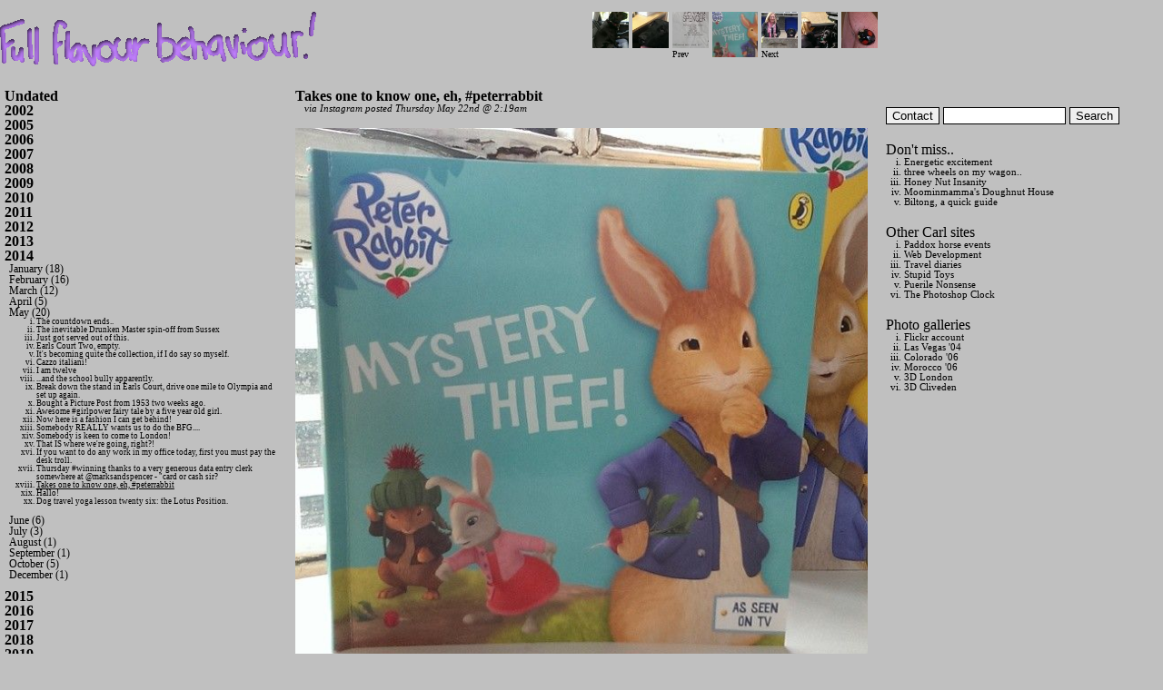

--- FILE ---
content_type: text/html; charset=UTF-8
request_url: https://carl.pappenheim.net/d/13062
body_size: 4147
content:
<!DOCTYPE html PUBLIC "-//W3C//DTD XHTML 1.0 Transitional//EN" "http://www.w3.org/TR/xhtml1/DTD/xhtml1-transitional.dtd">
<!DOCTYPE html>
<!-- HTML5 Boilerplate -->
<!--[if lt IE 7]>      <html class="no-js lt-ie9 lt-ie8 lt-ie7"> <![endif]-->
<!--[if IE 7]>         <html class="no-js lt-ie9 lt-ie8"> <![endif]-->
<!--[if IE 8]>         <html class="no-js lt-ie9"> <![endif]-->
<!--[if gt IE 8]><!--> <html class="no-js"> <!--<![endif]-->

<head>

	<meta charset="utf-8">
	<!-- Always force latest IE rendering engine & Chrome Frame -->
	<meta http-equiv="X-UA-Compatible" content="IE=edge,chrome=1">

	<meta http-equiv="cleartype" content="on">

	<!-- Responsive and mobile friendly stuff -->
	<meta name="HandheldFriendly" content="True">
	<meta name="MobileOptimized" content="320">
	<meta name="viewport" content="width=device-width, initial-scale=1.0">

	<!-- Stylesheets -->
	<link rel="stylesheet" href="/css/html5reset.css" media="all">
	<link rel="stylesheet" href="/css/col.css" media="all">
	<link rel="stylesheet" href="/css/4cols.css" media="all">
    
    <meta http-equiv="Content-Type" content="text/html; charset=utf-8">
    <title>Takes one to know one, eh, #peterrabbit by Carl Pappenheim</title>

<link rel="stylesheet" type="text/css" href="/style.css" />

<script type="text/javascript">
// <![CDATA[

function flip(id) {
	items = new Array('Undated', '2002', '2005', '2006', '2007', '2008', '2009', '2010', '2011', '2012', '2013', '2014', '2015', '2016', '2017', '2018', '2019');
	for (i=0;i<17;i++) {
		if (myitem = document.getElementById('sub'+items[i])) {
			if ('sub'+items[i] == id) {
				myitem.style.display = myitem.style.display=='block'?'none':'block';
			} else {
				myitem.style.display = 'none';
			}
		}
	}
	return false;
}
// ]]>
</script>
</head>

<body>
<div class="section group">
    <div class="col span_2_of_4">
    	<a href="/"><img src="/images/headerbg.gif" alt="Full Flavour Behaviour!" /></a>
    </div>
    <div class="col span_2_of_4">
<ul class="tiny"><li><a href="/d/12939"><img src="/thumbs/9257.jpg" width=40 title="2 days previously: That IS where we're going, right?!"></a></li><li><a href="/d/12938"><img src="/thumbs/3639.jpg" width=40 title="28 hours previously: If you want to do any work in my office today, first you must pay the desk troll."></a></li><li><a href="/d/12937"><img src="/thumbs/8402.jpg" width=40 title="2 hours previously: Thursday #winning thanks to a very generous data entry clerk somewhere at @marksandspencer - "card or cash sir?"><br>Prev</a></li>		
		<li><img src="/thumbs/3940.jpg" width=50 title="Takes one to know one, eh, #peterrabbit"></li>
		
		<li><a href="/d/12936"><img src="/thumbs/8170.jpg" width=40 title="2 days later: Hallo!"><br>Next</a></li><li><a href="/d/12935"><img src="/thumbs/9310.jpg" width=40 title="3 days later: Dog travel yoga lesson twenty six: the Lotus Position."></a></li><li><a href="/d/12934"><img src="/thumbs/2207.jpg" width=40 title="10 days later: Shadybird?"></a></li></ul>    </div>
</div>

<div class="section group">
    <div class="col span_1_of_4">

<ul class="main"><li><a href="#" onclick="flip('subUndated');" class="y"><b>Undated</b></a>
	<ul class="m" id="subUndated" style="display:none;"><li><a href="/g/24">graduand (10)</a></li><li><a href="/g/25">arrival (18)</a></li><li><a href="/g/26">swazi style (31)</a></li><li><a href="/g/27">swaz-tastic (49)</a></li><li><a href="/g/28">desmond's departure (37)</a></li><li><a href="/g/29">the&nbsp;death&nbsp;of&nbsp;a&nbsp;chillage (26)</a></li><li><a href="/g/30">pine valley (37)</a></li><li><a href="/g/31">christmas (22)</a></li><li><a href="/g/32">jan-feb 2003 (39)</a></li><li><a href="/g/33">April (17)</a></li><li><a href="/g/34">Autumn (45)</a></li><li><a href="/g/35">Back in the U-U-UK (50)</a></li><li><a href="/g/36">home away from home (65)</a></li><li><a href="/g/37">all the fun of the fair (50)</a></li><li><a href="/g/38">this supermarket life (36)</a></li></ul></li><li><a href="#" onclick="flip('sub2002');" class="y"><b>2002</b></a>
	<ul class="m" id="sub2002" style="display:none;"><li><a href="/g/200206">June (1)</a></li></ul></li><li><a href="#" onclick="flip('sub2005');" class="y"><b>2005</b></a>
	<ul class="m" id="sub2005" style="display:none;"><li><a href="/g/200507">July (5)</a></li><li><a href="/g/200508">August (5)</a></li><li><a href="/g/200509">September (8)</a></li><li><a href="/g/200510">October (2)</a></li><li><a href="/g/200511">November (2)</a></li></ul></li><li><a href="#" onclick="flip('sub2006');" class="y"><b>2006</b></a>
	<ul class="m" id="sub2006" style="display:none;"><li><a href="/g/200602">February (1)</a></li><li><a href="/g/200605">May (21)</a></li><li><a href="/g/200609">September (1)</a></li></ul></li><li><a href="#" onclick="flip('sub2007');" class="y"><b>2007</b></a>
	<ul class="m" id="sub2007" style="display:none;"><li><a href="/g/200701">January (4)</a></li><li><a href="/g/200702">February (2)</a></li><li><a href="/g/200703">March (8)</a></li><li><a href="/g/200705">May (1)</a></li><li><a href="/g/200706">June (10)</a></li><li><a href="/g/200707">July (6)</a></li><li><a href="/g/200708">August (1)</a></li><li><a href="/g/200710">October (7)</a></li><li><a href="/g/200711">November (9)</a></li><li><a href="/g/200712">December (1)</a></li></ul></li><li><a href="#" onclick="flip('sub2008');" class="y"><b>2008</b></a>
	<ul class="m" id="sub2008" style="display:none;"><li><a href="/g/200801">January (2)</a></li><li><a href="/g/200802">February (9)</a></li><li><a href="/g/200803">March (5)</a></li><li><a href="/g/200804">April (2)</a></li><li><a href="/g/200807">July (14)</a></li><li><a href="/g/200808">August (12)</a></li><li><a href="/g/200809">September (11)</a></li><li><a href="/g/200810">October (5)</a></li><li><a href="/g/200811">November (7)</a></li><li><a href="/g/200812">December (3)</a></li></ul></li><li><a href="#" onclick="flip('sub2009');" class="y"><b>2009</b></a>
	<ul class="m" id="sub2009" style="display:none;"><li><a href="/g/200901">January (23)</a></li><li><a href="/g/200902">February (6)</a></li><li><a href="/g/200903">March (12)</a></li><li><a href="/g/200904">April (10)</a></li><li><a href="/g/200905">May (3)</a></li><li><a href="/g/200906">June (5)</a></li><li><a href="/g/200907">July (4)</a></li><li><a href="/g/200909">September (21)</a></li><li><a href="/g/200910">October (8)</a></li><li><a href="/g/200911">November (2)</a></li><li><a href="/g/200912">December (6)</a></li></ul></li><li><a href="#" onclick="flip('sub2010');" class="y"><b>2010</b></a>
	<ul class="m" id="sub2010" style="display:none;"><li><a href="/g/201001">January (7)</a></li><li><a href="/g/201002">February (8)</a></li><li><a href="/g/201003">March (3)</a></li><li><a href="/g/201004">April (4)</a></li><li><a href="/g/201006">June (5)</a></li><li><a href="/g/201007">July (3)</a></li><li><a href="/g/201008">August (3)</a></li><li><a href="/g/201009">September (22)</a></li><li><a href="/g/201010">October (5)</a></li><li><a href="/g/201011">November (3)</a></li><li><a href="/g/201012">December (1)</a></li></ul></li><li><a href="#" onclick="flip('sub2011');" class="y"><b>2011</b></a>
	<ul class="m" id="sub2011" style="display:none;"><li><a href="/g/201102">February (6)</a></li><li><a href="/g/201103">March (1)</a></li><li><a href="/g/201104">April (2)</a></li><li><a href="/g/201105">May (3)</a></li><li><a href="/g/201106">June (3)</a></li><li><a href="/g/201107">July (12)</a></li><li><a href="/g/201108">August (7)</a></li><li><a href="/g/201109">September (7)</a></li><li><a href="/g/201110">October (6)</a></li><li><a href="/g/201111">November (2)</a></li><li><a href="/g/201112">December (2)</a></li></ul></li><li><a href="#" onclick="flip('sub2012');" class="y"><b>2012</b></a>
	<ul class="m" id="sub2012" style="display:none;"><li><a href="/g/201201">January (2)</a></li><li><a href="/g/201202">February (5)</a></li><li><a href="/g/201203">March (4)</a></li><li><a href="/g/201204">April (9)</a></li><li><a href="/g/201205">May (9)</a></li><li><a href="/g/201206">June (8)</a></li><li><a href="/g/201207">July (13)</a></li><li><a href="/g/201208">August (1)</a></li><li><a href="/g/201209">September (12)</a></li><li><a href="/g/201210">October (10)</a></li><li><a href="/g/201211">November (5)</a></li><li><a href="/g/201212">December (5)</a></li></ul></li><li><a href="#" onclick="flip('sub2013');" class="y"><b>2013</b></a>
	<ul class="m" id="sub2013" style="display:none;"><li><a href="/g/201301">January (3)</a></li><li><a href="/g/201302">February (32)</a></li><li><a href="/g/201303">March (12)</a></li><li><a href="/g/201304">April (2)</a></li><li><a href="/g/201305">May (3)</a></li><li><a href="/g/201306">June (6)</a></li><li><a href="/g/201307">July (4)</a></li><li><a href="/g/201308">August (11)</a></li><li><a href="/g/201309">September (6)</a></li><li><a href="/g/201310">October (6)</a></li><li><a href="/g/201311">November (2)</a></li><li><a href="/g/201312">December (4)</a></li></ul></li><li><a href="#" onclick="flip('sub2014');" class="y"><b>2014</b></a>
	<ul class="m" id="sub2014"><li><a href="/g/201401">January (18)</a></li><li><a href="/g/201402">February (16)</a></li><li><a href="/g/201403">March (12)</a></li><li><a href="/g/201404">April (5)</a></li><li><a href="/g/201405">May (20)</a><ul class="e"><li><a href="/d/12950">The countdown ends..</a></li><li><a href="/d/13064">The inevitable Drunken Master spin-off from Sussex</a></li><li><a href="/d/12949">Just got served out of this.</a></li><li><a href="/d/12948">Earls Court Two, empty.</a></li><li><a href="/d/12947">It's becoming quite the collection, if I do say so myself.</a></li><li><a href="/d/12946">Cazzo italiani!</a></li><li><a href="/d/13063">I am twelve</a></li><li><a href="/d/13087">...and the school bully apparently.</a></li><li><a href="/d/12945">Break down the stand in Earls Court, drive one mile to Olympia and set up again.</a></li><li><a href="/d/12944">Bought a Picture Post from 1953 two weeks ago.</a></li><li><a href="/d/12943">Awesome #girlpower fairy tale by a five year old girl.</a></li><li><a href="/d/12942">Now here is a fashion I can get behind!</a></li><li><a href="/d/12941">Somebody REALLY wants us to do the BFG....</a></li><li><a href="/d/12940">Somebody is keen to come to London!</a></li><li><a href="/d/12939">That IS where we're going, right?!</a></li><li><a href="/d/12938">If you want to do any work in my office today, first you must pay the desk troll.</a></li><li><a href="/d/12937">Thursday #winning thanks to a very generous data entry clerk somewhere at @marksandspencer - "card or cash sir?</a></li><li><a href="/d/13062" class="on">Takes one to know one, eh, #peterrabbit</a></li><li><a href="/d/12936">Hallo!</a></li><li><a href="/d/12935">Dog travel yoga lesson twenty six: the Lotus Position.</a></li></ul></li><li><a href="/g/201406">June (6)</a></li><li><a href="/g/201407">July (3)</a></li><li><a href="/g/201408">August (1)</a></li><li><a href="/g/201409">September (1)</a></li><li><a href="/g/201410">October (5)</a></li><li><a href="/g/201412">December (1)</a></li></ul></li><li><a href="#" onclick="flip('sub2015');" class="y"><b>2015</b></a>
	<ul class="m" id="sub2015" style="display:none;"><li><a href="/g/201501">January (4)</a></li><li><a href="/g/201502">February (4)</a></li><li><a href="/g/201503">March (5)</a></li><li><a href="/g/201504">April (3)</a></li><li><a href="/g/201505">May (4)</a></li><li><a href="/g/201506">June (1)</a></li><li><a href="/g/201507">July (7)</a></li><li><a href="/g/201508">August (2)</a></li></ul></li><li><a href="#" onclick="flip('sub2016');" class="y"><b>2016</b></a>
	<ul class="m" id="sub2016" style="display:none;"><li><a href="/g/201604">April (4)</a></li><li><a href="/g/201605">May (2)</a></li><li><a href="/g/201606">June (4)</a></li><li><a href="/g/201607">July (1)</a></li><li><a href="/g/201610">October (3)</a></li><li><a href="/g/201611">November (7)</a></li><li><a href="/g/201612">December (8)</a></li></ul></li><li><a href="#" onclick="flip('sub2017');" class="y"><b>2017</b></a>
	<ul class="m" id="sub2017" style="display:none;"><li><a href="/g/201701">January (7)</a></li><li><a href="/g/201702">February (3)</a></li><li><a href="/g/201703">March (17)</a></li><li><a href="/g/201704">April (18)</a></li><li><a href="/g/201705">May (9)</a></li><li><a href="/g/201706">June (3)</a></li><li><a href="/g/201707">July (13)</a></li><li><a href="/g/201708">August (6)</a></li><li><a href="/g/201709">September (17)</a></li><li><a href="/g/201710">October (31)</a></li><li><a href="/g/201711">November (6)</a></li><li><a href="/g/201712">December (25)</a></li></ul></li><li><a href="#" onclick="flip('sub2018');" class="y"><b>2018</b></a>
	<ul class="m" id="sub2018" style="display:none;"><li><a href="/g/201801">January (4)</a></li><li><a href="/g/201802">February (24)</a></li><li><a href="/g/201803">March (7)</a></li><li><a href="/g/201804">April (1)</a></li></ul></li><li><a href="#" onclick="flip('sub2019');" class="y"><b>2019</b></a>
	<ul class="m" id="sub2019" style="display:none;"><li><a href="/g/201901">January (1)</a></li></ul></li></ul>    </div>
    <div class="col span_2_of_4 content">
<h1>Takes one to know one, eh, #peterrabbit<br /><i>via Instagram posted Thursday May 22nd @ 2:19am</i></h1><p class="theimage"><a href="/d/12936"><img src="/photos/3940.jpg" alt="Takes one to know one, eh, #peterrabbit" /></a></p><p></p><p><a href="/comment.php?entry_id=13062" onclick="vote=window.open(this.href,'arse','height=250,width=320,scrollbars=no'); vote.focus(); return false;">Comment on this entry</a></p>    </div>
    <div class="col span_1_of_4 right">

        <form action="/" method="get" style="margin-top: 20px;">
        	<input type="hidden" name="id" value="1228" />
            <input type="button" onclick="alert('Phone:\t+44 (0) '+(96*81259051));" value="Contact" /> <input type="text" name="s" value="" size="15" class="entrybody" /> <input type="submit" value="Search" />
        </form>

<p>Don't miss..</p>

<ul>
	<li><a href="/d/804">Energetic excitement</a></li><li><a href="/d/819">three wheels on my wagon..</a></li><li><a href="/d/915">Honey Nut Insanity</a></li><li><a href="/d/916">Moominmamma's Doughnut House</a></li><li><a href="/d/1141">Biltong, a quick guide</a></li></ul>

<p>Other Carl sites</p>
<ul>
	<li><a href="http://paddox.net">Paddox horse events</a></li>
	<li><a href="http://pineapplecharm.com">Web Development</a></li>
	<li><a href="http://pineapplecharm.co.uk/trip">Travel diaries</a></li>
	<li><a href="http://theshitestuff.com">Stupid Toys</a></li>
	<li><a href="http://bumrapeisland.co.uk">Puerile Nonsense</a></li>
	<li><a href="http://pineapplecharm.com/worthclock">The Photoshop Clock</a></li>
</ul>

<p>Photo galleries</p>
<ul>
	<li><a href="http://www.flickr.com/photos/43684638@N00/sets/">Flickr account</a></li>
	<li><a href="http://pineapplecharm.com/albums/index.php?d=vegas">Las Vegas '04</a></li>
	<li><a href="http://pineapplecharm.com/albums/index.php?d=colorado">Colorado '06</a></li>
	<li><a href="http://pineapplecharm.com/albums/index.php?d=morocco">Morocco '06</a></li>
	<li><a href="http://pineapplecharm.com/albums/index.php?d=3d">3D London</a></li>
	<li><a href="http://pineapplecharm.com/albums/index.php?d=3DCliveden">3D Cliveden</a></li>
</ul>

				
</div>

</div>
</body>
</html>
